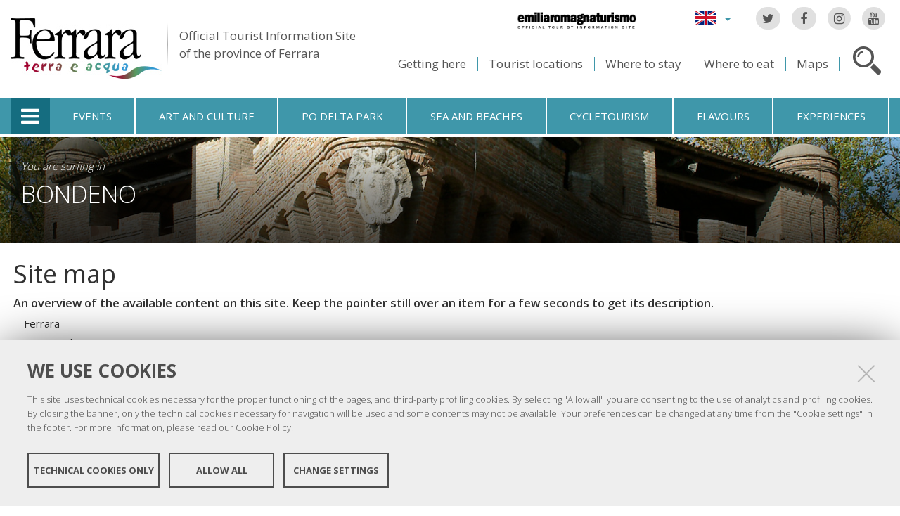

--- FILE ---
content_type: text/html;charset=utf-8
request_url: https://www.ferraraterraeacqua.it/de/bondeno/cercatori-de/en/sitemap
body_size: 11515
content:

<!DOCTYPE html PUBLIC
  "-//W3C//DTD XHTML 1.0 Strict//EN"
  "http://www.w3.org/TR/xhtml1/DTD/xhtml1-strict.dtd">

<html xmlns="http://www.w3.org/1999/xhtml" xmlns:fb="https://www.facebook.com/2008/fbml" prefix="og: http://ogp.me/ns#" lang="en">

    
    
    
    
    


<head>
    <meta http-equiv="Content-Type" content="text/html; charset=utf-8" />

    <!-- Forces IE8+ into newest rendering engine even if on an intranet. This has to be defined before any script/style tags. -->
    <meta http-equiv="X-UA-Compatible" content="IE=edge" /> 
    <meta name="viewport" content="width=device-width, minimum-scale=1.0, maximum-scale=1.0" />

    
        <base href="https://www.ferraraterraeacqua.it/en/" /><!--[if lt IE 7]></base><![endif]-->
    

    <script type="text/javascript" src="https://www.ferraraterraeacqua.it/portal_javascripts/jquery.js?1"></script>
    <script type="text/javascript" src="https://www.ferraraterraeacqua.it/portal_javascripts/jquery-integration.js?1"></script>
    <script type="text/javascript" src="https://www.ferraraterraeacqua.it/portal_javascripts/devicedetection.js?1"></script>
    <script type="text/javascript" src="https://www.ferraraterraeacqua.it/portal_javascripts/jquery.cookie.js?1"></script>
    
        
   



<title>English &mdash; Ferrara Terra e Acqua</title>
<meta content="text/plain" name="DC.format" /><meta content="Folder" name="DC.type" /><meta content="2014/07/22 - " name="DC.date.valid_range" /><meta content="admin" name="DC.creator" /><meta content="2011-12-06T11:52:01+01:00" name="DC.date.created" /><meta content="2018-03-15T13:46:20+01:00" name="DC.date.modified" /><meta content="en" name="DC.language" />

<meta name="robots" content="index, follow"/>
<link rel="kss-base-url" href="https://www.ferraraterraeacqua.it/en/" />
<link rel="canonical" href="https://www.ferraraterraeacqua.it/en" />

  
    <link rel="stylesheet" type="text/css" href="https://www.ferraraterraeacqua.it/portal_css/fta.plonetheme/base-cachekey7345.css" />
        <!--[if lt IE 8]>    
    
    <link rel="stylesheet" type="text/css" media="screen" href="https://www.ferraraterraeacqua.it/portal_css/fta.plonetheme/IEFixes-cachekey0560.css" />
        <![endif]-->
    
    <style type="text/css">@import url(https://www.ferraraterraeacqua.it/portal_css/fta.plonetheme/resourcefl-play-cachekey7534.css);</style>
    <style type="text/css" media="screen">@import url(https://www.ferraraterraeacqua.it/portal_css/fta.plonetheme/resourcejquery-ui-themessunburstjqueryui-cachekey1820.css);</style>
    <style type="text/css">@import url(https://www.ferraraterraeacqua.it/portal_css/fta.plonetheme/themedefaultstyle-cachekey4159.css);</style>
    <link rel="stylesheet" type="text/css" href="https://www.ferraraterraeacqua.it/portal_css/fta.plonetheme/resourceredturtle.monkey.resourcessmart_wizard-cachekey1384.css" />
    <style type="text/css" media="screen">@import url(https://www.ferraraterraeacqua.it/portal_css/fta.plonetheme/resourcecontentleadimage-cachekey6524.css);</style>
    <link rel="stylesheet" type="text/css" media="screen" href="https://www.ferraraterraeacqua.it/portal_css/fta.plonetheme/chosen-cachekey1580.css" />
    <link rel="stylesheet" type="text/css" href="https://www.ferraraterraeacqua.it/portal_css/fta.plonetheme/resourcefta.plonetheme.stylesheetsmain-cachekey4904.css" />
    <link rel="stylesheet" type="text/css" href="https://www.ferraraterraeacqua.it/portal_css/fta.plonetheme/resourcefta.plonetheme.stylesheetsmediaqueries-cachekey1223.css" />
        <!--[if lte IE 7]>    
    
    <link rel="stylesheet" type="text/css" media="screen" href="https://www.ferraraterraeacqua.it/portal_css/fta.plonetheme/resourcefta.plonetheme.stylesheetsie7-cachekey9064.css" />
        <![endif]-->
    
        <!--[if IE 8]>    
    
    <link rel="stylesheet" type="text/css" media="screen" href="https://www.ferraraterraeacqua.it/portal_css/fta.plonetheme/resourcefta.plonetheme.stylesheetsie8-cachekey5281.css" />
        <![endif]-->
    
    <link rel="stylesheet" type="text/css" media="screen" href="https://www.ferraraterraeacqua.it/portal_css/fta.plonetheme/resourcefta.plonetheme.stylesheetsvbm-cachekey5822.css" />
    <style type="text/css">@import url(https://www.ferraraterraeacqua.it/portal_css/fta.plonetheme/cookiepolicy.css);</style>
    <link rel="stylesheet" type="text/css" href="https://www.ferraraterraeacqua.it/portal_css/fta.plonetheme/resourcefta.plonetheme.stylesheetsbootstrapcssbootstrap.min-cachekey2709.css" />
    <link rel="stylesheet" type="text/css" href="https://www.ferraraterraeacqua.it/portal_css/fta.plonetheme/resourcefta.plonetheme.stylesheetsfont-awesomecssfont-awesome.min-cachekey1296.css" />
    <link rel="stylesheet" type="text/css" href="https://www.ferraraterraeacqua.it/portal_css/fta.plonetheme/resourcefta.plonetheme.stylesheetsflaticonflaticon-cachekey4847.css" />
    <link rel="stylesheet" type="text/css" href="https://www.ferraraterraeacqua.it/portal_css/fta.plonetheme/++resource++fta.plonetheme.stylesheets/OpenSans/OpenSans.css" />
    <link rel="stylesheet" type="text/css" href="https://www.ferraraterraeacqua.it/portal_css/fta.plonetheme/resourcefta.plonetheme.stylesheetsfta1-cachekey8440.css" />
    <link rel="stylesheet" type="text/css" href="https://www.ferraraterraeacqua.it/portal_css/fta.plonetheme/resourcefta.plonetheme.stylesheetsfta2-cachekey3444.css" />
    <link rel="stylesheet" type="text/css" href="https://www.ferraraterraeacqua.it/portal_css/fta.plonetheme/resourcefta.plonetheme.stylesheetsfta_print-cachekey3440.css" />

  
    <link rel="kinetic-stylesheet" type="text/css" href="https://www.ferraraterraeacqua.it/portal_kss/fta.plonetheme/resourcetinymce.ksstinymce-cachekey3103.kss" />
    <link rel="kinetic-stylesheet" type="text/css" href="https://www.ferraraterraeacqua.it/portal_kss/fta.plonetheme/at-cachekey9803.kss" />



    
        <script type="text/javascript" src="https://www.ferraraterraeacqua.it/++resource++redturtle.chefcookie/chefcookie/chefcookie.min.js?v=1.0.7"></script>
    
    
        <script type="text/javascript" src="https://www.ferraraterraeacqua.it/++resource++redturtle.chefcookie/redturtle_chefcookie.js?v=1.0.7"></script>
    
    
        <script type="text/javascript" src="https://www.ferraraterraeacqua.it/++resource++redturtle.chefcookie/customers_configurations/fta.js?v=1.0.7"></script>
    


        
    <link rel="author" href="https://www.ferraraterraeacqua.it/en/author/admin" title="Author information" />



    <link rel="shortcut icon" type="image/x-icon" href="https://www.ferraraterraeacqua.it/favicon.ico" />
    <link rel="apple-touch-icon" href="https://www.ferraraterraeacqua.it/touch_icon.png" />


<script type="text/javascript">
        jQuery(document).ready(function(){
            setTimeout(function() {
                        jQuery.datepicker.setDefaults(
                            jQuery.extend(jQuery.datepicker.regional[''],
                            {dateFormat: 'mm/dd/yy'}));
                    }, 500);
        });
        </script>

    <link rel="home" href="https://www.ferraraterraeacqua.it/en" title="Front page" />

    <link rel="contents" href="https://www.ferraraterraeacqua.it/en/sitemap" title="Site Map" />






    <link rel="search" href="https://www.ferraraterraeacqua.it/en/search_form" title="Search this site" />



        
        
        
        
        
        
    <script type="text/javascript" src="https://www.ferraraterraeacqua.it/portal_javascripts/fta.plonetheme/resourceplone.app.jquerytools-cachekey9209.js"></script>
    <script type="text/javascript" src="https://www.ferraraterraeacqua.it/portal_javascripts/fta.plonetheme/resourceplone.app.jquerytools.plugins-cachekey3202.js"></script>
    <script type="text/javascript" src="https://www.ferraraterraeacqua.it/portal_javascripts/fta.plonetheme/register_function-cachekey3963.js"></script>
       <!--[if lt IE 8]>
     
    <script type="text/javascript" src="https://www.ferraraterraeacqua.it/portal_javascripts/fta.plonetheme/iefixes-cachekey9828.js"></script>
       <![endif]-->
     
    <script type="text/javascript" src="https://www.ferraraterraeacqua.it/portal_javascripts/fta.plonetheme/resourcejquery-ui.min-cachekey6006.js"></script>
    <script type="text/javascript" src="https://www.ferraraterraeacqua.it/portal_javascripts/fta.plonetheme/resourcecollective.flowplayerflowplayer.min-cachekey1580.js"></script>
    <script type="text/javascript" src="https://www.ferraraterraeacqua.it/portal_javascripts/fta.plonetheme/event_search-cachekey9464.js"></script>
    <script type="text/javascript" src="https://www.ferraraterraeacqua.it/portal_javascripts/fta.plonetheme/portlet_collection_batching-cachekey2081.js"></script>
    <script type="text/javascript" src="https://www.ferraraterraeacqua.it/portal_javascripts/fta.plonetheme/jquery.jcarousel.min-cachekey2981.js"></script>
    <script type="text/javascript" src="https://www.ferraraterraeacqua.it/portal_javascripts/fta.plonetheme/mobile_popup.js"></script>
    <script type="text/javascript" src="https://www.ferraraterraeacqua.it/portal_javascripts/fta.plonetheme/mobiscroll-2.0.3.custom.min-cachekey4745.js"></script>
       <!--[if lt IE 9]>
     
    <script type="text/javascript" src="https://www.ferraraterraeacqua.it/portal_javascripts/fta.plonetheme/respond.min-cachekey3580.js"></script>
       <![endif]-->
     
    <script type="text/javascript" src="https://www.ferraraterraeacqua.it/portal_javascripts/fta.plonetheme/resourceredturtle.monkey.resourcesjquery.smartWizard-2.0.min-cachekey6384.js"></script>
    <script type="text/javascript" src="https://www.ferraraterraeacqua.it/portal_javascripts/fta.plonetheme/fta.global-cachekey4219.js"></script>
    <script type="text/javascript" src="https://www.ferraraterraeacqua.it/portal_javascripts/fta.plonetheme/chosen.jquery.min-cachekey3739.js"></script>
    <script type="text/javascript" src="https://www.ferraraterraeacqua.it/portal_javascripts/fta.plonetheme/modernizr-cachekey4994.js"></script>
    <script type="text/javascript" src="https://www.ferraraterraeacqua.it/portal_javascripts/fta.plonetheme/fta_plonetheme-cachekey2827.js"></script>


        <meta name="viewport" content="width=device-width, initial-scale=1.0, maximum-scale=1.0, minimum-scale=1.0" />
        <meta name="generator" content="Plone - http://plone.org" />
        
</head>

<body class="template-sitemap portaltype-folder language-en userrole-anonymous" dir="ltr">
                    
<div id="visual-portal-wrapper">

        <div id="portal-top">
<div class=""> <!-- TODO: Temporary, this one should be in the template that is inserted -->
            <div id="portal-personaltools-wrapper">

</div>

<div id="portal-header">
    <div id="fta-searchbox" class="hiddenSearch">
  <form id="searchGadget_form" action="https://www.ferraraterraeacqua.it/en/search">
       <a class="closeLink" href="#"><span class="hiddenStructure">Close</span></a>
       <span class="searchFieldWrapper">
              <label class="hiddenStructure" for="SearchableText">Website search</label>
                     <span class="input-search">
                            <input name="SearchableText" type="text" size="18" title="Website search" placeholder="Website search" id="SearchableText" class="searchField" />
                     </span>

              <input class="searchButton" type="submit" value="Search" />
       </span>

      
      <div class="event_type_location">
              <div class="field-wrapper">
                     <label>Location</label>
                     <select class="chzn-select mobile-select" name="getObjectLocation">
                            
                            
                            <option value="">All Location</option>
                            
                            
                            
                            <option value="a6aec2b1-4f64-4462-8a7f-678867b05698">Argenta</option>
                            
                            
                            
                            <option value="e1d9e240-acf7-4d2d-8832-20d7ae4d10a1">Berra</option>
                            
                            
                            
                            <option value="9a2813ce-db24-4e6a-a7ef-20342b942620">Bondeno</option>
                            
                            
                            
                            <option value="b52a3db2-703e-47fa-bcd4-74df5d9ebeaa">Cento</option>
                            
                            
                            
                            <option value="c133e47b-c487-49f4-9324-b7950d943675">Codigoro</option>
                            
                            
                            
                            <option value="ad189cb0-0d31-4234-9e5e-1c1feaecee46">Comacchio</option>
                            
                            
                            
                            <option value="16b69bc1-0659-4689-b034-87bc23dc0d6e">Copparo</option>
                            
                            
                            
                            <option value="a6272958-161b-4ce8-a600-c2be244287bf">Ferrara</option>
                            
                            
                            
                            <option value="9516e4b9-8153-4fd0-9262-625147b2f901">Fiscaglia</option>
                            
                            
                            
                            <option value="634f9731-e48f-47c5-b3dd-1fcbf17b151b">Formignana</option>
                            
                            
                            
                            <option value="fa38ea4f-711e-4f1b-b025-fe2cc4a8a67a">Goro</option>
                            
                            
                            
                            <option value="6bd7967c-c387-4a1d-ab0b-a72ff21b13a7">Jolanda di Savoia</option>
                            
                            
                            
                            <option value="271307cd-7f2b-40ba-a005-20f1838db8f5">Lagosanto</option>
                            
                            
                            
                            <option value="b118feff-c5db-410c-8efd-c6145aeb349a">Masi Torello</option>
                            
                            
                            
                            <option value="fc916f67-1ade-4d58-ac8b-c30450aee0e8">Mesola</option>
                            
                            
                            
                            <option value="7b525e08-5830-4b34-b21c-206294a24c35">Mirabello</option>
                            
                            
                            
                            <option value="18584b4f-28f3-4667-b700-d0cffdc94557">Ostellato</option>
                            
                            
                            
                            <option value="19349a00-189b-462e-8b5c-179f988e44c9">Poggio Renatico</option>
                            
                            
                            
                            <option value="ed687a14-a071-4769-ac01-15a3276f5131">Portomaggiore</option>
                            
                            
                            
                            <option value="2fd3b27c-0125-4ec0-b0ef-2bf0345d99f4">Ro</option>
                            
                            
                            
                            <option value="3ba4e402-d9f5-4369-815b-fafc92a90575">Sant'Agostino</option>
                            
                            
                            
                            <option value="93c0a563-a08c-49f6-b5cc-c5af3a149501">Tresigallo</option>
                            
                            
                            
                            <option value="d59caeaf-45a4-4ba3-bebb-eead3ca79b31">Vigarano Mainarda</option>
                            
                            
                            
                            <option value="108c7e64-cbf0-433e-9d6b-60630a51c0c2">Voghiera</option>
                            
                     </select>
              </div>
              <div class="field-wrapper">
                     <label>Only Events</label>
                     <input type="checkbox" name="only_events" value="only_events">
                     
                     
              </div>
      </div>
    
  </form>
</div>

<p class="hiddenStructure">
  <a accesskey="2" href="https://www.ferraraterraeacqua.it/de/bondeno/cercatori-de/en/sitemap#content">Skip to content.</a> |

  <a accesskey="6" href="https://www.ferraraterraeacqua.it/de/bondeno/cercatori-de/en/sitemap#portal-globalnav">Skip to navigation</a>
</p>

<div class="social-links">
  <ul>
    <li class="socialTw"><a href="http://twitter.com/#!/TurismoFerrara"><span>Twitter</span></a></li>
    <li class="socialFb"><a href="https://www.facebook.com/pages/Turismo-nella-provincia-di-Ferrara/328420923667"><span>Facebook</span></a></li>
    <li class="socialIg"><a href="https://www.instagram.com/turismoferrara/"><span>Instagram</span></a></li>
    <li class="socialYt"><a href="http://www.youtube.com/user/iatCastello?feature=mhum"><span>You Tube</span></a></li>
    
  </ul>
</div>


<div id="fta-languageselector">
  <div class="dropdown">
    <a class="dropdown-toggle" data-toggle="dropdown" href="#" id="language-dropdown">
      <span class="sr-only">Lingua</span>
      <span class="caret"></span>
    </a>
    <ul class="dropdown-menu" role="menu" aria-labelledby="language-dropdown">
      
      <li class="language-zh">
          <a href="https://www.ferraraterraeacqua.it/zh/sitemap?set_language=zh" title="中文">中文</a>
      </li>
      
      
      <li class="language-ru">
          <a href="https://www.ferraraterraeacqua.it/ru/sitemap?set_language=ru" title="Русский">Русский</a>
      </li>
      
      
      <li class="language-nl">
          <a href="https://www.ferraraterraeacqua.it/nl/sitemap?set_language=nl" title="Nederlands">Nederlands</a>
      </li>
      
      
      <li class="language-da">
          <a href="https://www.ferraraterraeacqua.it/da/sitemap?set_language=da" title="Dansk">Dansk</a>
      </li>
      
      
      <li class="language-es">
          <a href="https://www.ferraraterraeacqua.it/es/sitemap?set_language=es" title="Español">Español</a>
      </li>
      
      
      <li class="language-de">
          <a href="https://www.ferraraterraeacqua.it/de/sitemap?set_language=de" title="Deutsch">Deutsch</a>
      </li>
      
      
      <li class="language-fr">
          <a href="https://www.ferraraterraeacqua.it/fr/sitemap?set_language=fr" title="Français">Français</a>
      </li>
      
      
      
      
      
      <li class="language-it">
          <a href="https://www.ferraraterraeacqua.it/it/sitemap?set_language=it" title="Italiano">Italiano</a>
      </li>
      
    </ul>
  </div>
  <a href="https://www.emiliaromagnaturismo.it/en" title="Emilia Romagna Turismo" target="_blank" class="erturismo-header-link">  
      <img alt="Emilia Romagna Turismo" src="++resource++fta.plonetheme.images/logo_ERT_en.png">
  </a>
</div>


<a id="portal-logo" title="Home" accesskey="1" href="https://www.ferraraterraeacqua.it/en">
  <img src="https://www.ferraraterraeacqua.it/en/++resource++fta.plonetheme.images/FerraraTerraeAcquaLogo.jpg" alt="Ferrara Terra e Acqua" title="https://www.ferraraterraeacqua.it/en" />
  <span id="payoff">
    Official Tourist Information Site
    <br>
    of the province of Ferrara
  </span>
</a>

<div id="searchbox">

    <a class="btnSearch" accesskey="4">
      <span class="hiddenStructure">Search</span>
    </a>


    <div id="portal-advanced-search" class="hiddenStructure">
        <a href="https://www.ferraraterraeacqua.it/en/search_form" accesskey="5">Advanced search</a>
    </div>

</div>

<div id="top-links">
  <ul>
    <li id="come-arrivare-en-toplink">
      <a href="https://www.ferraraterraeacqua.it/en/travel" title="Getting here">Getting here</a>
    </li>
    <li id="localita-en-toplink">
      <a href="https://www.ferraraterraeacqua.it/en/discover-the-area/tourist-locations" title="Tourist locations">Tourist locations</a>
    </li>
    <li id="dove-dormire-en-toplink">
      <a href="https://www.ferraraterraeacqua.it/en/hotels-and-restaurants/where-to-stay" title="Where to stay">Where to stay</a>
    </li>
    <li id="dove-mangiare-en-toplink">
      <a href="https://www.ferraraterraeacqua.it/en/hotels-and-restaurants/where-to-eat" title="Where to eat">Where to eat</a>
    </li>
    <li id="mappe-en-toplink">
      <a href="https://www.ferraraterraeacqua.it/en/travel/maps" title="Maps">Maps</a>
    </li>
  </ul>
</div>

</div>


    <h5 class="hiddenStructure">Sections</h5>

    <ul id="portal-globalnav"><li class="plain" id="portaltab-offcanvas_menu" title="Tourist Information"><a href="https://www.ferraraterraeacqua.it/en" title="">Tourist Information</a></li><li class="plain" id="portaltab-events-en" title="Events"><a href="https://www.ferraraterraeacqua.it/en/events" title="">Events</a></li><li class="plain" id="portaltab-art_and_culture-en" title="Art and culture"><a href="https://www.ferraraterraeacqua.it/en/discover-the-area/art-and-culture" title="">Art and culture</a></li><li class="plain" id="portaltab-delta_park-en" title="Po Delta Park"><a href="https://www.ferraraterraeacqua.it/en/po-delta-park" title="">Po Delta Park</a></li><li class="plain" id="portaltab-seaside-en" title="Sea and beaches"><a href="https://www.ferraraterraeacqua.it/en/discover-the-area/nature-and-environment/sea-beaches" title="">Sea and beaches</a></li><li class="plain" id="portaltab-bicycle_touring-en" title="Cycletourism"><a href="https://www.ferraraterraeacqua.it/en/cycle-tourism" title="">Cycletourism</a></li><li
    class="plain" id="portaltab-gastronomy-en" title="Flavours"><a href="https://www.ferraraterraeacqua.it/en/flavours" title="">Flavours</a></li><li class="plain" id="portaltab-experiences" title="Experiences"><a href="https://www.ferraraterraeacqua.it/en/experiences" title="">Experiences</a></li></ul>


<div id="fta-breadcrumbs" class="with-img">
  
  <img alt="Breadcrumbs background" src="https://www.ferraraterraeacqua.it/de/bondeno/leadImage" />
  <div class="image-shadow"></div>
  

  <div class="breadcrumbs-container">
    <div class="breadcrumbs-wrapper">
      <div class="breadcrumbs-localita-wrapper">
        <div class="breadcrumbs-localita">
          <div class="province-link-wrapper">
            
          </div>
          <p class="you-are-visiting-string">You are surfing in</p>
          <p class="you-are-visiting-name">
             <a href="https://www.ferraraterraeacqua.it/de/bondeno">Bondeno</a>
          </p>
        </div>
      </div>
      
    </div>
  </div>

</div>


    <div id="portlets-in-header" class="row">
         
         
    </div>

    


</div><!-- end @emptyclassdiv --> 
        </div><!-- end @portal-top --> 

    <div id="portal-columns-wrapper">
        <div id="portal-columns">
            <div id="portal-column-content" class="cell width-full position-0">

                <div id="viewlet-above-content"><div id="portlets-above" class="row">
    
    
</div>

</div>
                
                
                    <div class="">

                        

                        

    <dl class="portalMessage info" id="kssPortalMessage" style="display:none">
        <dt>Info</dt>
        <dd></dd>
    </dl>



                        
                            <div id="content">

                                

                                

    <h1 class="documentFirstHeading">Site map</h1>

    <div class="documentDescription">
        An overview of the available content on this site. Keep the pointer still
        over an item for a few seconds to get its description.
    </div>

    <div id="content-core">
        <ul id="portal-sitemap" class="navTreeLevel0 visualNoMarker">
            



<li class="navTreeItem visualNoMarker">

    

    <div>

        <a href="https://www.ferraraterraeacqua.it/en/ferrara" class="state-published" title="">
            
            Ferrara
        </a>

    </div>

    <ul class="navTree navTreeLevel2">
        

<li class="navTreeItem visualNoMarker">

    

    <div>

        <a href="https://www.ferraraterraeacqua.it/en/ferrara/travel" class="state-published" title="">
            
            Travel
        </a>

    </div>

    
    
</li>


<li class="navTreeItem visualNoMarker">

    

    <div>

        <a href="https://www.ferraraterraeacqua.it/en/ferrara/discover-the-area" class="state-published" title="">
            
            Discover the area
        </a>

    </div>

    
    
</li>


<li class="navTreeItem visualNoMarker">

    

    <div>

        <a href="https://www.ferraraterraeacqua.it/en/ferrara/events" class="state-published" title="">
            
            Events
        </a>

    </div>

    
    
</li>


<li class="navTreeItem visualNoMarker">

    

    <div>

        <a href="https://www.ferraraterraeacqua.it/en/ferrara/flavours" class="state-published" title="">
            
            Flavours
        </a>

    </div>

    
    
</li>


<li class="navTreeItem visualNoMarker">

    

    <div>

        <a href="https://www.ferraraterraeacqua.it/en/ferrara/hotels-and-restaurants" class="state-published" title="">
            
            Hotels and restaurants
        </a>

    </div>

    
    
</li>


<li class="navTreeItem visualNoMarker">

    

    <div>

        <a href="https://www.ferraraterraeacqua.it/en/ferrara/enjoy-and-relax" class="state-published" title="">
            
            Enjoy and relax
        </a>

    </div>

    
    
</li>


<li class="navTreeItem visualNoMarker">

    

    <div>

        <a href="https://www.ferraraterraeacqua.it/en/ferrara/services-and-fair-districts" class="state-published" title="">
            
            Services and fair districts
        </a>

    </div>

    
    
</li>


    </ul>
    
</li>


<li class="navTreeItem visualNoMarker">

    

    <div>

        <a href="https://www.ferraraterraeacqua.it/en/comacchio" class="state-published" title="">
            
            Comacchio
        </a>

    </div>

    <ul class="navTree navTreeLevel2">
        

<li class="navTreeItem visualNoMarker">

    

    <div>

        <a href="https://www.ferraraterraeacqua.it/en/comacchio/travel" class="state-published" title="">
            
            Travel
        </a>

    </div>

    
    
</li>


<li class="navTreeItem visualNoMarker">

    

    <div>

        <a href="https://www.ferraraterraeacqua.it/en/comacchio/discover-the-area" class="state-published" title="">
            
            Discover the area
        </a>

    </div>

    
    
</li>


<li class="navTreeItem visualNoMarker">

    

    <div>

        <a href="https://www.ferraraterraeacqua.it/en/comacchio/events" class="state-published" title="">
            
            Events
        </a>

    </div>

    
    
</li>


<li class="navTreeItem visualNoMarker">

    

    <div>

        <a href="https://www.ferraraterraeacqua.it/en/comacchio/hotels-and-restaurants" class="state-published" title="">
            
            Hotels and restaurants
        </a>

    </div>

    
    
</li>


<li class="navTreeItem visualNoMarker">

    

    <div>

        <a href="https://www.ferraraterraeacqua.it/en/comacchio/enjoy-and-relax" class="state-published" title="">
            
            Enjoy and relax
        </a>

    </div>

    
    
</li>


<li class="navTreeItem visualNoMarker">

    

    <div>

        <a href="https://www.ferraraterraeacqua.it/en/comacchio/services-and-fair-districts" class="state-published" title="">
            
            Services and fair districts
        </a>

    </div>

    
    
</li>


<li class="navTreeItem visualNoMarker">

    

    <div>

        <a href="https://www.ferraraterraeacqua.it/en/comacchio/riviera-di-comacchio-nice-to-meet-you" class="state-published" title="New Catalogue 2015: the tale of a family holiday through shores, sea and nature; an experience of pleasure, taste, beauty and freedom at the Beaches of Comacchio and the Po Delta Park.">
            
            RIVIERA DI COMACCHIO - NICE TO MEET YOU!
        </a>

    </div>

    
    
</li>


<li class="navTreeItem visualNoMarker">

    

    <div>

        <a href="https://www.ferraraterraeacqua.it/en/comacchio/enjoy-your-holiday-2020" class="state-published" title="Download the guide and single files">
            
            Enjoy your holiday 2020
        </a>

    </div>

    
    
</li>


<li class="navTreeItem visualNoMarker">

    

    <div>

        <a href="https://www.ferraraterraeacqua.it/en/comacchio/pet-vacation" class="state-published" title="The Comacchio Coast welcomes you and your four-legged friends!
">
            
            Pet vacation 
        </a>

    </div>

    
    
</li>


<li class="navTreeItem visualNoMarker">

    

    <div>

        <a href="https://www.ferraraterraeacqua.it/en/comacchio/pet-vacation-free-beaches" class="state-published" title="The coast of Comacchio is ready to welcome you to the following free beaches, that allow pets to enjoy the sand and sea ">
            
            Pet vacation - Free beaches 
        </a>

    </div>

    
    
</li>


<li class="navTreeItem visualNoMarker">

    

    <div>

        <a href="https://www.ferraraterraeacqua.it/en/comacchio/pet-vacation-tourism-companies-and-estate-agencies" class="state-published" title="Tourism companies and estate agencies that rent rent houses and flats for holidays">
            
            PET VACATION - TOURISM COMPANIES AND ESTATE AGENCIES 
        </a>

    </div>

    
    
</li>


<li class="navTreeItem visualNoMarker">

    

    <div>

        <a href="https://www.ferraraterraeacqua.it/en/comacchio/pet-vacation-accommodation-facilities" class="state-published" title="">
            
            Pet vacation - Accommodation facilities
        </a>

    </div>

    
    
</li>


<li class="navTreeItem visualNoMarker">

    

    <div>

        <a href="https://www.ferraraterraeacqua.it/en/comacchio/pet-vacation-bathing-establishment" class="state-published" title="">
            
            Pet vacation - Bathing establishment 
        </a>

    </div>

    
    
</li>


    </ul>
    
</li>


<li class="navTreeItem visualNoMarker">

    

    <div>

        <a href="https://www.ferraraterraeacqua.it/en/argenta" class="state-published" title="">
            
            Argenta
        </a>

    </div>

    <ul class="navTree navTreeLevel2">
        

<li class="navTreeItem visualNoMarker">

    

    <div>

        <a href="https://www.ferraraterraeacqua.it/en/argenta/travel" class="state-published" title="">
            
            Travel
        </a>

    </div>

    
    
</li>


<li class="navTreeItem visualNoMarker">

    

    <div>

        <a href="https://www.ferraraterraeacqua.it/en/argenta/discover-the-area" class="state-published" title="">
            
            Discover the area
        </a>

    </div>

    
    
</li>


<li class="navTreeItem visualNoMarker">

    

    <div>

        <a href="https://www.ferraraterraeacqua.it/en/argenta/events" class="state-published" title="">
            
            Events
        </a>

    </div>

    
    
</li>


<li class="navTreeItem visualNoMarker">

    

    <div>

        <a href="https://www.ferraraterraeacqua.it/en/argenta/flavours" class="state-published" title="">
            
            Flavours
        </a>

    </div>

    
    
</li>


<li class="navTreeItem visualNoMarker">

    

    <div>

        <a href="https://www.ferraraterraeacqua.it/en/argenta/hotels-and-restaurants" class="state-published" title="">
            
            Hotels and restaurants
        </a>

    </div>

    
    
</li>


<li class="navTreeItem visualNoMarker">

    

    <div>

        <a href="https://www.ferraraterraeacqua.it/en/argenta/enjoy-and-relax" class="state-published" title="">
            
            Enjoy and relax
        </a>

    </div>

    
    
</li>


<li class="navTreeItem visualNoMarker">

    

    <div>

        <a href="https://www.ferraraterraeacqua.it/en/argenta/services-and-fair-district" class="state-published" title="">
            
            Services and fair district
        </a>

    </div>

    
    
</li>


    </ul>
    
</li>


<li class="navTreeItem visualNoMarker">

    

    <div>

        <a href="https://www.ferraraterraeacqua.it/en/berra" class="state-published" title="">
            
            Berra
        </a>

    </div>

    <ul class="navTree navTreeLevel2">
        

<li class="navTreeItem visualNoMarker">

    

    <div>

        <a href="https://www.ferraraterraeacqua.it/en/berra/discover-the-area" class="state-published" title="">
            
            Discover the area
        </a>

    </div>

    
    
</li>


<li class="navTreeItem visualNoMarker">

    

    <div>

        <a href="https://www.ferraraterraeacqua.it/en/berra/events" class="state-published" title="">
            
            Events
        </a>

    </div>

    
    
</li>


<li class="navTreeItem visualNoMarker">

    

    <div>

        <a href="https://www.ferraraterraeacqua.it/en/berra/hotels-and-restaurants" class="state-published" title="">
            
            Hotels and restaurants
        </a>

    </div>

    
    
</li>


<li class="navTreeItem visualNoMarker">

    

    <div>

        <a href="https://www.ferraraterraeacqua.it/en/berra/services-and-fair-district" class="state-published" title="">
            
            Services and fair district
        </a>

    </div>

    
    
</li>


    </ul>
    
</li>


<li class="navTreeItem visualNoMarker">

    

    <div>

        <a href="https://www.ferraraterraeacqua.it/en/bondeno" class="state-published" title="">
            
            Bondeno
        </a>

    </div>

    <ul class="navTree navTreeLevel2">
        

<li class="navTreeItem visualNoMarker">

    

    <div>

        <a href="https://www.ferraraterraeacqua.it/en/bondeno/travel" class="state-published" title="">
            
            Travel
        </a>

    </div>

    
    
</li>


<li class="navTreeItem visualNoMarker">

    

    <div>

        <a href="https://www.ferraraterraeacqua.it/en/bondeno/discover-the-area" class="state-published" title="">
            
            Discover the area
        </a>

    </div>

    
    
</li>


<li class="navTreeItem visualNoMarker">

    

    <div>

        <a href="https://www.ferraraterraeacqua.it/en/bondeno/events" class="state-published" title="">
            
            Events
        </a>

    </div>

    
    
</li>


<li class="navTreeItem visualNoMarker">

    

    <div>

        <a href="https://www.ferraraterraeacqua.it/en/bondeno/flavours" class="state-published" title="">
            
            Flavours
        </a>

    </div>

    
    
</li>


<li class="navTreeItem visualNoMarker">

    

    <div>

        <a href="https://www.ferraraterraeacqua.it/en/bondeno/hotels-and-restaurants" class="state-published" title="">
            
            Hotels and restaurants
        </a>

    </div>

    
    
</li>


<li class="navTreeItem visualNoMarker">

    

    <div>

        <a href="https://www.ferraraterraeacqua.it/en/bondeno/enjoy-and-relax" class="state-published" title="">
            
            Enjoy and relax
        </a>

    </div>

    
    
</li>


<li class="navTreeItem visualNoMarker">

    

    <div>

        <a href="https://www.ferraraterraeacqua.it/en/bondeno/services-and-fair-district" class="state-published" title="">
            
            Services and fair district
        </a>

    </div>

    
    
</li>


    </ul>
    
</li>


<li class="navTreeItem visualNoMarker">

    

    <div>

        <a href="https://www.ferraraterraeacqua.it/en/cento" class="state-published" title="">
            
            Cento
        </a>

    </div>

    <ul class="navTree navTreeLevel2">
        

<li class="navTreeItem visualNoMarker">

    

    <div>

        <a href="https://www.ferraraterraeacqua.it/en/cento/travel" class="state-published" title="">
            
            Travel
        </a>

    </div>

    
    
</li>


<li class="navTreeItem visualNoMarker">

    

    <div>

        <a href="https://www.ferraraterraeacqua.it/en/cento/discover-the-area" class="state-published" title="">
            
            Discover the area
        </a>

    </div>

    
    
</li>


<li class="navTreeItem visualNoMarker">

    

    <div>

        <a href="https://www.ferraraterraeacqua.it/en/cento/events" class="state-published" title="">
            
            Events
        </a>

    </div>

    
    
</li>


<li class="navTreeItem visualNoMarker">

    

    <div>

        <a href="https://www.ferraraterraeacqua.it/en/cento/flavours" class="state-published" title="">
            
            Flavours
        </a>

    </div>

    
    
</li>


<li class="navTreeItem visualNoMarker">

    

    <div>

        <a href="https://www.ferraraterraeacqua.it/en/cento/hotels-and-restaurants" class="state-published" title="">
            
            Hotels and restaurants
        </a>

    </div>

    
    
</li>


<li class="navTreeItem visualNoMarker">

    

    <div>

        <a href="https://www.ferraraterraeacqua.it/en/cento/enjoy-and-relax" class="state-published" title="">
            
            Enjoy and relax
        </a>

    </div>

    
    
</li>


<li class="navTreeItem visualNoMarker">

    

    <div>

        <a href="https://www.ferraraterraeacqua.it/en/cento/services-and-fair-district" class="state-published" title="">
            
            Services and fair district
        </a>

    </div>

    
    
</li>


    </ul>
    
</li>


<li class="navTreeItem visualNoMarker">

    

    <div>

        <a href="https://www.ferraraterraeacqua.it/en/codigoro" class="state-published" title="">
            
            Codigoro
        </a>

    </div>

    <ul class="navTree navTreeLevel2">
        

<li class="navTreeItem visualNoMarker">

    

    <div>

        <a href="https://www.ferraraterraeacqua.it/en/codigoro/travel" class="state-published" title="">
            
            Travel
        </a>

    </div>

    
    
</li>


<li class="navTreeItem visualNoMarker">

    

    <div>

        <a href="https://www.ferraraterraeacqua.it/en/codigoro/discover-the-area" class="state-published" title="">
            
            Discover the area
        </a>

    </div>

    
    
</li>


<li class="navTreeItem visualNoMarker">

    

    <div>

        <a href="https://www.ferraraterraeacqua.it/en/codigoro/events" class="state-published" title="">
            
            Events
        </a>

    </div>

    
    
</li>


<li class="navTreeItem visualNoMarker">

    

    <div>

        <a href="https://www.ferraraterraeacqua.it/en/codigoro/flavours" class="state-published" title="">
            
            Flavours
        </a>

    </div>

    
    
</li>


<li class="navTreeItem visualNoMarker">

    

    <div>

        <a href="https://www.ferraraterraeacqua.it/en/codigoro/hotels-and-restaurants" class="state-published" title="">
            
            Hotels and restaurants
        </a>

    </div>

    
    
</li>


<li class="navTreeItem visualNoMarker">

    

    <div>

        <a href="https://www.ferraraterraeacqua.it/en/codigoro/enjoy-and-relax" class="state-published" title="">
            
            Enjoy and relax
        </a>

    </div>

    
    
</li>


<li class="navTreeItem visualNoMarker">

    

    <div>

        <a href="https://www.ferraraterraeacqua.it/en/codigoro/services-and-fair-district" class="state-published" title="">
            
            Services and fair district
        </a>

    </div>

    
    
</li>


    </ul>
    
</li>


<li class="navTreeItem visualNoMarker">

    

    <div>

        <a href="https://www.ferraraterraeacqua.it/en/copparo" class="state-published" title="">
            
            Copparo
        </a>

    </div>

    <ul class="navTree navTreeLevel2">
        

<li class="navTreeItem visualNoMarker">

    

    <div>

        <a href="https://www.ferraraterraeacqua.it/en/copparo/discover-the-area" class="state-published" title="">
            
            Discover the area
        </a>

    </div>

    
    
</li>


<li class="navTreeItem visualNoMarker">

    

    <div>

        <a href="https://www.ferraraterraeacqua.it/en/copparo/events" class="state-published" title="">
            
            Events
        </a>

    </div>

    
    
</li>


<li class="navTreeItem visualNoMarker">

    

    <div>

        <a href="https://www.ferraraterraeacqua.it/en/copparo/hotels-and-restaurants" class="state-published" title="">
            
            Hotels and restaurants
        </a>

    </div>

    
    
</li>


<li class="navTreeItem visualNoMarker">

    

    <div>

        <a href="https://www.ferraraterraeacqua.it/en/copparo/enjoy-and-relax" class="state-published" title="">
            
            Enjoy and relax
        </a>

    </div>

    
    
</li>


<li class="navTreeItem visualNoMarker">

    

    <div>

        <a href="https://www.ferraraterraeacqua.it/en/copparo/services-and-fair-district" class="state-published" title="">
            
            Services and fair district
        </a>

    </div>

    
    
</li>


    </ul>
    
</li>


<li class="navTreeItem visualNoMarker">

    

    <div>

        <a href="https://www.ferraraterraeacqua.it/en/formignana" class="state-published" title="">
            
            Formignana
        </a>

    </div>

    <ul class="navTree navTreeLevel2">
        

<li class="navTreeItem visualNoMarker">

    

    <div>

        <a href="https://www.ferraraterraeacqua.it/en/formignana/hotels-and-restaurants" class="state-published" title="">
            
            Hotels and restaurants
        </a>

    </div>

    
    
</li>


    </ul>
    
</li>


<li class="navTreeItem visualNoMarker">

    

    <div>

        <a href="https://www.ferraraterraeacqua.it/en/goro" class="state-published" title="">
            
            Goro
        </a>

    </div>

    <ul class="navTree navTreeLevel2">
        

<li class="navTreeItem visualNoMarker">

    

    <div>

        <a href="https://www.ferraraterraeacqua.it/en/goro/travel" class="state-published" title="">
            
            Travel
        </a>

    </div>

    
    
</li>


<li class="navTreeItem visualNoMarker">

    

    <div>

        <a href="https://www.ferraraterraeacqua.it/en/goro/discover-the-area" class="state-published" title="">
            
            Discover the area
        </a>

    </div>

    
    
</li>


<li class="navTreeItem visualNoMarker">

    

    <div>

        <a href="https://www.ferraraterraeacqua.it/en/goro/events" class="state-published" title="">
            
            Events
        </a>

    </div>

    
    
</li>


<li class="navTreeItem visualNoMarker">

    

    <div>

        <a href="https://www.ferraraterraeacqua.it/en/goro/hotels-and-restaurants" class="state-published" title="">
            
            Hotels and restaurants
        </a>

    </div>

    
    
</li>


<li class="navTreeItem visualNoMarker">

    

    <div>

        <a href="https://www.ferraraterraeacqua.it/en/goro/services-and-fair-district" class="state-published" title="">
            
            Services and fair district
        </a>

    </div>

    
    
</li>


    </ul>
    
</li>


<li class="navTreeItem visualNoMarker">

    

    <div>

        <a href="https://www.ferraraterraeacqua.it/en/jolanda-di-savoia" class="state-published" title="">
            
            Jolanda di Savoia
        </a>

    </div>

    <ul class="navTree navTreeLevel2">
        

<li class="navTreeItem visualNoMarker">

    

    <div>

        <a href="https://www.ferraraterraeacqua.it/en/jolanda-di-savoia/events" class="state-published" title="">
            
            Events
        </a>

    </div>

    
    
</li>


<li class="navTreeItem visualNoMarker">

    

    <div>

        <a href="https://www.ferraraterraeacqua.it/en/jolanda-di-savoia/hotels-and-restaurants" class="state-published" title="">
            
            Hotels and restaurants
        </a>

    </div>

    
    
</li>


<li class="navTreeItem visualNoMarker">

    

    <div>

        <a href="https://www.ferraraterraeacqua.it/en/jolanda-di-savoia/services-and-fair-district" class="state-published" title="">
            
            Services and fair district
        </a>

    </div>

    
    
</li>


    </ul>
    
</li>


<li class="navTreeItem visualNoMarker">

    

    <div>

        <a href="https://www.ferraraterraeacqua.it/en/lagosanto" class="state-published" title="">
            
            Lagosanto
        </a>

    </div>

    <ul class="navTree navTreeLevel2">
        

<li class="navTreeItem visualNoMarker">

    

    <div>

        <a href="https://www.ferraraterraeacqua.it/en/lagosanto/discover-the-area" class="state-published" title="">
            
            Discover the area
        </a>

    </div>

    
    
</li>


<li class="navTreeItem visualNoMarker">

    

    <div>

        <a href="https://www.ferraraterraeacqua.it/en/lagosanto/events" class="state-published" title="">
            
            Events
        </a>

    </div>

    
    
</li>


<li class="navTreeItem visualNoMarker">

    

    <div>

        <a href="https://www.ferraraterraeacqua.it/en/lagosanto/hotels-and-restaurants" class="state-published" title="">
            
            Hotels and restaurants
        </a>

    </div>

    
    
</li>


<li class="navTreeItem visualNoMarker">

    

    <div>

        <a href="https://www.ferraraterraeacqua.it/en/lagosanto/services-and-fair-district" class="state-published" title="">
            
            Services and fair district
        </a>

    </div>

    
    
</li>


    </ul>
    
</li>


<li class="navTreeItem visualNoMarker">

    

    <div>

        <a href="https://www.ferraraterraeacqua.it/en/masi-torello" class="state-published" title="">
            
            Masi Torello
        </a>

    </div>

    <ul class="navTree navTreeLevel2">
        

<li class="navTreeItem visualNoMarker">

    

    <div>

        <a href="https://www.ferraraterraeacqua.it/en/masi-torello/discover-the-area" class="state-published" title="">
            
            Discover the area
        </a>

    </div>

    
    
</li>


<li class="navTreeItem visualNoMarker">

    

    <div>

        <a href="https://www.ferraraterraeacqua.it/en/masi-torello/hotels-and-restaurants" class="state-published" title="">
            
            Hotels and restaurants
        </a>

    </div>

    
    
</li>


<li class="navTreeItem visualNoMarker">

    

    <div>

        <a href="https://www.ferraraterraeacqua.it/en/masi-torello/services-and-fair-district" class="state-published" title="">
            
            Services and fair district
        </a>

    </div>

    
    
</li>


    </ul>
    
</li>


<li class="navTreeItem visualNoMarker">

    

    <div>

        <a href="https://www.ferraraterraeacqua.it/en/mesola" class="state-published" title="">
            
            Mesola
        </a>

    </div>

    <ul class="navTree navTreeLevel2">
        

<li class="navTreeItem visualNoMarker">

    

    <div>

        <a href="https://www.ferraraterraeacqua.it/en/mesola/travel" class="state-published" title="">
            
            Travel
        </a>

    </div>

    
    
</li>


<li class="navTreeItem visualNoMarker">

    

    <div>

        <a href="https://www.ferraraterraeacqua.it/en/mesola/discover-the-area" class="state-published" title="">
            
            Discover the area
        </a>

    </div>

    
    
</li>


<li class="navTreeItem visualNoMarker">

    

    <div>

        <a href="https://www.ferraraterraeacqua.it/en/mesola/events" class="state-published" title="">
            
            Events
        </a>

    </div>

    
    
</li>


<li class="navTreeItem visualNoMarker">

    

    <div>

        <a href="https://www.ferraraterraeacqua.it/en/mesola/flavours" class="state-published" title="">
            
            Flavours
        </a>

    </div>

    
    
</li>


<li class="navTreeItem visualNoMarker">

    

    <div>

        <a href="https://www.ferraraterraeacqua.it/en/mesola/hotels-and-restaurants" class="state-published" title="">
            
            Hotels and restaurants
        </a>

    </div>

    
    
</li>


<li class="navTreeItem visualNoMarker">

    

    <div>

        <a href="https://www.ferraraterraeacqua.it/en/mesola/services-and-fair-district" class="state-published" title="">
            
            Services and fair district
        </a>

    </div>

    
    
</li>


    </ul>
    
</li>


<li class="navTreeItem visualNoMarker">

    

    <div>

        <a href="https://www.ferraraterraeacqua.it/en/fiscaglia" class="state-published" title="">
            
            Fiscaglia
        </a>

    </div>

    <ul class="navTree navTreeLevel2">
        

<li class="navTreeItem visualNoMarker">

    

    <div>

        <a href="https://www.ferraraterraeacqua.it/en/fiscaglia/discover-the-area" class="state-published" title="">
            
            Discover the area
        </a>

    </div>

    
    
</li>


<li class="navTreeItem visualNoMarker">

    

    <div>

        <a href="https://www.ferraraterraeacqua.it/en/fiscaglia/hotels-and-restaurants" class="state-published" title="">
            
            Hotels and restaurants
        </a>

    </div>

    
    
</li>


<li class="navTreeItem visualNoMarker">

    

    <div>

        <a href="https://www.ferraraterraeacqua.it/en/fiscaglia/enjoy-and-relax" class="state-published" title="">
            
            Enjoy and relax
        </a>

    </div>

    
    
</li>


    </ul>
    
</li>


<li class="navTreeItem visualNoMarker">

    

    <div>

        <a href="https://www.ferraraterraeacqua.it/en/mirabello" class="state-published" title="">
            
            Mirabello
        </a>

    </div>

    <ul class="navTree navTreeLevel2">
        

<li class="navTreeItem visualNoMarker">

    

    <div>

        <a href="https://www.ferraraterraeacqua.it/en/mirabello/discover-the-area" class="state-published" title="">
            
            Discover the area
        </a>

    </div>

    
    
</li>


<li class="navTreeItem visualNoMarker">

    

    <div>

        <a href="https://www.ferraraterraeacqua.it/en/mirabello/events" class="state-published" title="">
            
            Events
        </a>

    </div>

    
    
</li>


<li class="navTreeItem visualNoMarker">

    

    <div>

        <a href="https://www.ferraraterraeacqua.it/en/mirabello/hotels-and-restaurants" class="state-published" title="">
            
            Hotels and restaurants
        </a>

    </div>

    
    
</li>


<li class="navTreeItem visualNoMarker">

    

    <div>

        <a href="https://www.ferraraterraeacqua.it/en/mirabello/services-and-fair-districts" class="state-published" title="">
            
            Services and fair districts
        </a>

    </div>

    
    
</li>


    </ul>
    
</li>


<li class="navTreeItem visualNoMarker">

    

    <div>

        <a href="https://www.ferraraterraeacqua.it/en/ostellato" class="state-published" title="">
            
            Ostellato
        </a>

    </div>

    <ul class="navTree navTreeLevel2">
        

<li class="navTreeItem visualNoMarker">

    

    <div>

        <a href="https://www.ferraraterraeacqua.it/en/ostellato/travel" class="state-published" title="">
            
            Travel
        </a>

    </div>

    
    
</li>


<li class="navTreeItem visualNoMarker">

    

    <div>

        <a href="https://www.ferraraterraeacqua.it/en/ostellato/discover-the-area" class="state-published" title="">
            
            Discover the area
        </a>

    </div>

    
    
</li>


<li class="navTreeItem visualNoMarker">

    

    <div>

        <a href="https://www.ferraraterraeacqua.it/en/ostellato/events" class="state-published" title="">
            
            Events
        </a>

    </div>

    
    
</li>


<li class="navTreeItem visualNoMarker">

    

    <div>

        <a href="https://www.ferraraterraeacqua.it/en/ostellato/flavours" class="state-published" title="">
            
            Flavours
        </a>

    </div>

    
    
</li>


<li class="navTreeItem visualNoMarker">

    

    <div>

        <a href="https://www.ferraraterraeacqua.it/en/ostellato/hotels-and-restaurants" class="state-published" title="">
            
            Hotels and restaurants
        </a>

    </div>

    
    
</li>


<li class="navTreeItem visualNoMarker">

    

    <div>

        <a href="https://www.ferraraterraeacqua.it/en/ostellato/enjoy-and-relax" class="state-published" title="">
            
            Enjoy and relax
        </a>

    </div>

    
    
</li>


<li class="navTreeItem visualNoMarker">

    

    <div>

        <a href="https://www.ferraraterraeacqua.it/en/ostellato/services-and-fair-districts" class="state-published" title="">
            
            Services and fair districts
        </a>

    </div>

    
    
</li>


    </ul>
    
</li>


<li class="navTreeItem visualNoMarker">

    

    <div>

        <a href="https://www.ferraraterraeacqua.it/en/poggio-renatico" class="state-published" title="">
            
            Poggio Renatico
        </a>

    </div>

    <ul class="navTree navTreeLevel2">
        

<li class="navTreeItem visualNoMarker">

    

    <div>

        <a href="https://www.ferraraterraeacqua.it/en/poggio-renatico/discover-the-area" class="state-published" title="">
            
            Discover the area
        </a>

    </div>

    
    
</li>


<li class="navTreeItem visualNoMarker">

    

    <div>

        <a href="https://www.ferraraterraeacqua.it/en/poggio-renatico/events" class="state-published" title="">
            
            Events
        </a>

    </div>

    
    
</li>


<li class="navTreeItem visualNoMarker">

    

    <div>

        <a href="https://www.ferraraterraeacqua.it/en/poggio-renatico/hotels-and-restaurants" class="state-published" title="">
            
            Hotels and restaurants
        </a>

    </div>

    
    
</li>


<li class="navTreeItem visualNoMarker">

    

    <div>

        <a href="https://www.ferraraterraeacqua.it/en/poggio-renatico/services-and-fair-districts" class="state-published" title="">
            
            Services and fair districts
        </a>

    </div>

    
    
</li>


    </ul>
    
</li>


<li class="navTreeItem visualNoMarker">

    

    <div>

        <a href="https://www.ferraraterraeacqua.it/en/portomaggiore" class="state-published" title="">
            
            Portomaggiore
        </a>

    </div>

    <ul class="navTree navTreeLevel2">
        

<li class="navTreeItem visualNoMarker">

    

    <div>

        <a href="https://www.ferraraterraeacqua.it/en/portomaggiore/travel" class="state-published" title="">
            
            Travel
        </a>

    </div>

    
    
</li>


<li class="navTreeItem visualNoMarker">

    

    <div>

        <a href="https://www.ferraraterraeacqua.it/en/portomaggiore/discover-the-area" class="state-published" title="">
            
            Discover the area
        </a>

    </div>

    
    
</li>


<li class="navTreeItem visualNoMarker">

    

    <div>

        <a href="https://www.ferraraterraeacqua.it/en/portomaggiore/events" class="state-published" title="">
            
            Events
        </a>

    </div>

    
    
</li>


<li class="navTreeItem visualNoMarker">

    

    <div>

        <a href="https://www.ferraraterraeacqua.it/en/portomaggiore/flavours" class="state-published" title="">
            
            Flavours
        </a>

    </div>

    
    
</li>


<li class="navTreeItem visualNoMarker">

    

    <div>

        <a href="https://www.ferraraterraeacqua.it/en/portomaggiore/hotels-and-restaurants" class="state-published" title="">
            
            Hotels and restaurants
        </a>

    </div>

    
    
</li>


<li class="navTreeItem visualNoMarker">

    

    <div>

        <a href="https://www.ferraraterraeacqua.it/en/portomaggiore/enjoy-and-relax" class="state-published" title="">
            
            Enjoy and relax
        </a>

    </div>

    
    
</li>


<li class="navTreeItem visualNoMarker">

    

    <div>

        <a href="https://www.ferraraterraeacqua.it/en/portomaggiore/services-and-fair-districts" class="state-published" title="">
            
            Services and fair districts
        </a>

    </div>

    
    
</li>


    </ul>
    
</li>


<li class="navTreeItem visualNoMarker">

    

    <div>

        <a href="https://www.ferraraterraeacqua.it/en/ro" class="state-published" title="">
            
            Ro
        </a>

    </div>

    <ul class="navTree navTreeLevel2">
        

<li class="navTreeItem visualNoMarker">

    

    <div>

        <a href="https://www.ferraraterraeacqua.it/en/ro/discover-the-area" class="state-published" title="">
            
            Discover the area
        </a>

    </div>

    
    
</li>


<li class="navTreeItem visualNoMarker">

    

    <div>

        <a href="https://www.ferraraterraeacqua.it/en/ro/events" class="state-published" title="">
            
            Events
        </a>

    </div>

    
    
</li>


<li class="navTreeItem visualNoMarker">

    

    <div>

        <a href="https://www.ferraraterraeacqua.it/en/ro/hotels-and-restaurants" class="state-published" title="">
            
            Hotels and restaurants
        </a>

    </div>

    
    
</li>


<li class="navTreeItem visualNoMarker">

    

    <div>

        <a href="https://www.ferraraterraeacqua.it/en/ro/services-and-fair-districts" class="state-published" title="">
            
            Services and fair districts
        </a>

    </div>

    
    
</li>


    </ul>
    
</li>


<li class="navTreeItem visualNoMarker">

    

    <div>

        <a href="https://www.ferraraterraeacqua.it/en/santagostino" class="state-published" title="">
            
            Sant'Agostino
        </a>

    </div>

    <ul class="navTree navTreeLevel2">
        

<li class="navTreeItem visualNoMarker">

    

    <div>

        <a href="https://www.ferraraterraeacqua.it/en/santagostino/discover-the-area" class="state-published" title="">
            
            Discover the area
        </a>

    </div>

    
    
</li>


<li class="navTreeItem visualNoMarker">

    

    <div>

        <a href="https://www.ferraraterraeacqua.it/en/santagostino/events" class="state-published" title="">
            
            Events
        </a>

    </div>

    
    
</li>


<li class="navTreeItem visualNoMarker">

    

    <div>

        <a href="https://www.ferraraterraeacqua.it/en/santagostino/hotels-and-restaurants" class="state-published" title="">
            
            Hotels and restaurants
        </a>

    </div>

    
    
</li>


<li class="navTreeItem visualNoMarker">

    

    <div>

        <a href="https://www.ferraraterraeacqua.it/en/santagostino/services-and-fair-districts" class="state-published" title="">
            
            Services and fair districts
        </a>

    </div>

    
    
</li>


    </ul>
    
</li>


<li class="navTreeItem visualNoMarker">

    

    <div>

        <a href="https://www.ferraraterraeacqua.it/en/tresigallo" class="state-published" title="">
            
            Tresigallo
        </a>

    </div>

    <ul class="navTree navTreeLevel2">
        

<li class="navTreeItem visualNoMarker">

    

    <div>

        <a href="https://www.ferraraterraeacqua.it/en/tresigallo/discover-the-area" class="state-published" title="">
            
            Discover the area
        </a>

    </div>

    
    
</li>


<li class="navTreeItem visualNoMarker">

    

    <div>

        <a href="https://www.ferraraterraeacqua.it/en/tresigallo/events" class="state-published" title="">
            
            Events
        </a>

    </div>

    
    
</li>


<li class="navTreeItem visualNoMarker">

    

    <div>

        <a href="https://www.ferraraterraeacqua.it/en/tresigallo/hotels-and-restaurants" class="state-published" title="">
            
            Hotels and restaurants
        </a>

    </div>

    
    
</li>


<li class="navTreeItem visualNoMarker">

    

    <div>

        <a href="https://www.ferraraterraeacqua.it/en/tresigallo/services-and-fair-districts" class="state-published" title="">
            
            Services and fair districts
        </a>

    </div>

    
    
</li>


    </ul>
    
</li>


<li class="navTreeItem visualNoMarker">

    

    <div>

        <a href="https://www.ferraraterraeacqua.it/en/vigarano-mainarda" class="state-published" title="">
            
            Vigarano Mainarda
        </a>

    </div>

    <ul class="navTree navTreeLevel2">
        

<li class="navTreeItem visualNoMarker">

    

    <div>

        <a href="https://www.ferraraterraeacqua.it/en/vigarano-mainarda/discover-the-area" class="state-published" title="">
            
            Discover the area
        </a>

    </div>

    
    
</li>


<li class="navTreeItem visualNoMarker">

    

    <div>

        <a href="https://www.ferraraterraeacqua.it/en/vigarano-mainarda/hotels-and-restaurants" class="state-published" title="">
            
            Hotels and restaurants
        </a>

    </div>

    
    
</li>


<li class="navTreeItem visualNoMarker">

    

    <div>

        <a href="https://www.ferraraterraeacqua.it/en/vigarano-mainarda/enjoy-and-relax" class="state-published" title="">
            
            Enjoy and relax
        </a>

    </div>

    
    
</li>


<li class="navTreeItem visualNoMarker">

    

    <div>

        <a href="https://www.ferraraterraeacqua.it/en/vigarano-mainarda/services-and-fair-districts" class="state-published" title="">
            
            Services and fair districts
        </a>

    </div>

    
    
</li>


    </ul>
    
</li>


<li class="navTreeItem visualNoMarker">

    

    <div>

        <a href="https://www.ferraraterraeacqua.it/en/voghiera" class="state-published" title="">
            
            Voghiera
        </a>

    </div>

    <ul class="navTree navTreeLevel2">
        

<li class="navTreeItem visualNoMarker">

    

    <div>

        <a href="https://www.ferraraterraeacqua.it/en/voghiera/discover-the-area" class="state-published" title="">
            
            Discover the area
        </a>

    </div>

    
    
</li>


<li class="navTreeItem visualNoMarker">

    

    <div>

        <a href="https://www.ferraraterraeacqua.it/en/voghiera/events" class="state-published" title="">
            
            Events
        </a>

    </div>

    
    
</li>


<li class="navTreeItem visualNoMarker">

    

    <div>

        <a href="https://www.ferraraterraeacqua.it/en/voghiera/hotels-and-restaurants" class="state-published" title="">
            
            Hotels and restaurants
        </a>

    </div>

    
    
</li>


<li class="navTreeItem visualNoMarker">

    

    <div>

        <a href="https://www.ferraraterraeacqua.it/en/voghiera/enjoy-and-relax" class="state-published" title="">
            
            Enjoy and relax
        </a>

    </div>

    
    
</li>


<li class="navTreeItem visualNoMarker">

    

    <div>

        <a href="https://www.ferraraterraeacqua.it/en/voghiera/services-and-fair-districts" class="state-published" title="">
            
            Services and fair districts
        </a>

    </div>

    
    
</li>


    </ul>
    
</li>


<li class="navTreeItem visualNoMarker">

    

    <div>

        <a href="https://www.ferraraterraeacqua.it/en/travel" class="state-published" title="">
            
            Travel
        </a>

    </div>

    <ul class="navTree navTreeLevel2">
        

<li class="navTreeItem visualNoMarker">

    

    <div>

        <a href="https://www.ferraraterraeacqua.it/en/travel/getting-here" class="state-published" title="">
            
            Getting here
        </a>

    </div>

    
    
</li>


<li class="navTreeItem visualNoMarker">

    

    <div>

        <a href="https://www.ferraraterraeacqua.it/en/travel/getting-around" class="state-published" title="">
            
            Getting around
        </a>

    </div>

    
    
</li>


<li class="navTreeItem visualNoMarker">

    

    <div>

        <a href="https://www.ferraraterraeacqua.it/en/travel/maps" class="state-published" title="">
            
            Maps
        </a>

    </div>

    
    
</li>


    </ul>
    
</li>


<li class="navTreeItem visualNoMarker">

    

    <div>

        <a href="https://www.ferraraterraeacqua.it/en/discover-the-area" class="state-published" title="">
            
            Discover the area
        </a>

    </div>

    <ul class="navTree navTreeLevel2">
        

<li class="navTreeItem visualNoMarker">

    

    <div>

        <a href="https://www.ferraraterraeacqua.it/en/discover-the-area/tourist-locations" class="state-published" title="">
            
            Tourist locations
        </a>

    </div>

    
    
</li>


<li class="navTreeItem visualNoMarker">

    

    <div>

        <a href="https://www.ferraraterraeacqua.it/en/discover-the-area/art-and-culture" class="state-published" title="">
            
            Art and culture
        </a>

    </div>

    
    
</li>


<li class="navTreeItem visualNoMarker">

    

    <div>

        <a href="https://www.ferraraterraeacqua.it/en/discover-the-area/nature-and-environment" class="state-published" title="">
            
            Nature and environment
        </a>

    </div>

    
    
</li>


<li class="navTreeItem visualNoMarker">

    

    <div>

        <a href="https://www.ferraraterraeacqua.it/en/discover-the-area/routes-and-tours" class="state-published" title="">
            
            Routes and tours
        </a>

    </div>

    
    
</li>


<li class="navTreeItem visualNoMarker">

    

    <div>

        <a href="https://www.ferraraterraeacqua.it/en/discover-the-area/people-history-traditions" class="state-published" title="">
            
            People, history, traditions
        </a>

    </div>

    
    
</li>


    </ul>
    
</li>


<li class="navTreeItem visualNoMarker">

    

    <div>

        <a href="https://www.ferraraterraeacqua.it/en/events" class="state-published" title="">
            
            Events
        </a>

    </div>

    <ul class="navTree navTreeLevel2">
        

<li class="navTreeItem visualNoMarker">

    

    <div>

        <a href="https://www.ferraraterraeacqua.it/en/events/events-and-initiatives" class="state-published" title="">
            
            Events and initiatives
        </a>

    </div>

    
    
</li>


<li class="navTreeItem visualNoMarker">

    

    <div>

        <a href="https://www.ferraraterraeacqua.it/en/events/handicrafts-and-shopping" class="state-published" title="">
            
            Handicrafts and shopping
        </a>

    </div>

    
    
</li>


<li class="navTreeItem visualNoMarker">

    

    <div>

        <a href="https://www.ferraraterraeacqua.it/en/events/the-guide-of-ferrara-also-in-chinese" class="state-published" title="">
            
            The guide of Ferrara also in chinese
        </a>

    </div>

    
    
</li>


    </ul>
    
</li>


<li class="navTreeItem visualNoMarker">

    

    <div>

        <a href="https://www.ferraraterraeacqua.it/en/flavours" class="state-published" title="">
            
            Flavours
        </a>

    </div>

    <ul class="navTree navTreeLevel2">
        

<li class="navTreeItem visualNoMarker">

    

    <div>

        <a href="https://www.ferraraterraeacqua.it/en/flavours/food-and-wine-factories" class="state-published" title="">
            
            Food and wine factories
        </a>

    </div>

    
    
</li>


<li class="navTreeItem visualNoMarker">

    

    <div>

        <a href="https://www.ferraraterraeacqua.it/en/flavours/typical-products" class="state-published" title="">
            
            Typical products
        </a>

    </div>

    
    
</li>


<li class="navTreeItem visualNoMarker">

    

    <div>

        <a href="https://www.ferraraterraeacqua.it/en/flavours/traditional-recipes" class="state-published" title="">
            
            Traditional recipes
        </a>

    </div>

    
    
</li>


<li class="navTreeItem visualNoMarker">

    

    <div>

        <a href="https://www.ferraraterraeacqua.it/en/flavours/flavours-old" class="state-published" title="">
            
            Flavours
        </a>

    </div>

    
    
</li>


<li class="navTreeItem visualNoMarker">

    

    <div>

        <a href="https://www.ferraraterraeacqua.it/en/flavours/the-17-pearls-of-ferrara-and-its-province" class="state-published" title="">
            
            The 17 pearls of Ferrara and its province
        </a>

    </div>

    
    
</li>


<li class="navTreeItem visualNoMarker">

    

    <div>

        <a href="https://www.ferraraterraeacqua.it/en/flavours/enogastronomia" class="state-published" title="">
            
            Flavours
        </a>

    </div>

    
    
</li>


<li class="navTreeItem visualNoMarker">

    

    <div>

        <a href="https://www.ferraraterraeacqua.it/en/flavours/flavours" class="state-published" title="">
            
            Flavours
        </a>

    </div>

    
    
</li>


    </ul>
    
</li>


<li class="navTreeItem visualNoMarker">

    

    <div>

        <a href="https://www.ferraraterraeacqua.it/en/enjoy-and-relax" class="state-published" title="">
            
            Enjoy and relax
        </a>

    </div>

    <ul class="navTree navTreeLevel2">
        

<li class="navTreeItem visualNoMarker">

    

    <div>

        <a href="https://www.ferraraterraeacqua.it/en/enjoy-and-relax/on-the-beach" class="state-published" title="">
            
            On the beach
        </a>

    </div>

    
    
</li>


<li class="navTreeItem visualNoMarker">

    

    <div>

        <a href="https://www.ferraraterraeacqua.it/en/enjoy-and-relax/spas-and-health" class="state-published" title="">
            
            Spas and health
        </a>

    </div>

    
    
</li>


<li class="navTreeItem visualNoMarker">

    

    <div>

        <a href="https://www.ferraraterraeacqua.it/en/enjoy-and-relax/leisure-time" class="state-published" title="">
            
            Leisure time
        </a>

    </div>

    
    
</li>


<li class="navTreeItem visualNoMarker">

    

    <div>

        <a href="https://www.ferraraterraeacqua.it/en/enjoy-and-relax/sports" class="state-published" title="">
            
            Sports
        </a>

    </div>

    
    
</li>


    </ul>
    
</li>


<li class="navTreeItem visualNoMarker">

    

    <div>

        <a href="https://www.ferraraterraeacqua.it/en/services-and-fair-districts" class="state-published" title="">
            
            Services and fair districts
        </a>

    </div>

    <ul class="navTree navTreeLevel2">
        

<li class="navTreeItem visualNoMarker">

    

    <div>

        <a href="https://www.ferraraterraeacqua.it/en/services-and-fair-districts/trade-fairs-and-conventions" class="state-published" title="">
            
            Trade fairs and conventions
        </a>

    </div>

    
    
</li>


<li class="navTreeItem visualNoMarker">

    

    <div>

        <a href="https://www.ferraraterraeacqua.it/en/services-and-fair-districts/tourist-services" class="state-published" title="">
            
            Tourist services
        </a>

    </div>

    
    
</li>


<li class="navTreeItem visualNoMarker">

    

    <div>

        <a href="https://www.ferraraterraeacqua.it/en/services-and-fair-districts/useful-services" class="state-published" title="">
            
            Useful services
        </a>

    </div>

    
    
</li>


    </ul>
    
</li>


<li class="navTreeItem visualNoMarker">

    

    <div>

        <a href="https://www.ferraraterraeacqua.it/en/about-us" class="state-published" title="">
            
            About us
        </a>

    </div>

    
    
</li>


<li class="navTreeItem visualNoMarker">

    

    <div>

        <a href="https://www.ferraraterraeacqua.it/en/credits" class="state-published" title="">
            
            Credits
        </a>

    </div>

    
    
</li>


<li class="navTreeItem visualNoMarker">

    

    <div>

        <a href="https://www.ferraraterraeacqua.it/en/weather-information" class="state-published" title="">
            
            Weather information
        </a>

    </div>

    
    
</li>


<li class="navTreeItem visualNoMarker">

    

    <div>

        <a href="https://www.ferraraterraeacqua.it/en/webcam-in-ferrara" class="state-published" title="">
            
            Webcam Ferrara and Lidi di Comacchio 
        </a>

    </div>

    
    
</li>


<li class="navTreeItem visualNoMarker">

    

    <div>

        <a href="https://www.ferraraterraeacqua.it/en/delizie" class="state-published" title="These monumental residences, once immersed in isolated countryside, surprise tourists. Once upon a time, they had a strategic role in the Estense government.">
            
            'Delizie', the Estense villas 
        </a>

    </div>

    
    
</li>


<li class="navTreeItem visualNoMarker">

    

    <div>

        <a href="https://www.ferraraterraeacqua.it/en/birdwatching-in-the-po-delta" class="state-published" title="Perfumes, flavours, tastes and knowledges: birdwatching is a fun way to get to know the Po Delta Park and its natural environment.
">
            
            Birdwatching in the Po Delta 
        </a>

    </div>

    
    
</li>


<li class="navTreeItem visualNoMarker">

    

    <div>

        <a href="https://www.ferraraterraeacqua.it/en/points-birdwatching-oasis" class="state-published" title="">
            
            Points birdwatching oasis
        </a>

    </div>

    
    
</li>


<li class="navTreeItem visualNoMarker">

    

    <div>

        <a href="https://www.ferraraterraeacqua.it/en/golf.jpg/view" class="state-missing-value" title="Golf CUS">
            
            Golf CUS
        </a>

    </div>

    
    
</li>


<li class="navTreeItem visualNoMarker">

    

    <div>

        <a href="https://www.ferraraterraeacqua.it/en/ferrara-feel-free" class="state-published" title="">
            
            Ferrara Feel Free
        </a>

    </div>

    
    
</li>


<li class="navTreeItem visualNoMarker">

    

    <div>

        <a href="https://www.ferraraterraeacqua.it/en/Ferrara.jpg/view" class="state-missing-value" title="Ferrara">
            
            Ferrara
        </a>

    </div>

    
    
</li>


<li class="navTreeItem visualNoMarker">

    

    <div>

        <a href="https://www.ferraraterraeacqua.it/en/es.jpg/view" class="state-missing-value" title="">
            
            Descubrir Ferrara!
        </a>

    </div>

    
    
</li>


<li class="navTreeItem visualNoMarker">

    

    <div>

        <a href="https://www.ferraraterraeacqua.it/en/de.jpg/view" class="state-missing-value" title="Ferrara entdecken!">
            
            Ferrara entdecken!
        </a>

    </div>

    
    
</li>


<li class="navTreeItem visualNoMarker">

    

    <div>

        <a href="https://www.ferraraterraeacqua.it/en/fr.jpg/view" class="state-missing-value" title="Découvrir Ferrara!">
            
            Découvrir Ferrara!
        </a>

    </div>

    
    
</li>


<li class="navTreeItem visualNoMarker">

    

    <div>

        <a href="https://www.ferraraterraeacqua.it/en/en.jpg/view" class="state-missing-value" title="Discover Ferrara!">
            
            Discover Ferrara!
        </a>

    </div>

    
    
</li>


<li class="navTreeItem visualNoMarker">

    

    <div>

        <a href="https://www.ferraraterraeacqua.it/en/nl.jpg/view" class="state-missing-value" title="Ontdekken ferrara!">
            
            Ontdekken ferrara!
        </a>

    </div>

    
    
</li>


<li class="navTreeItem visualNoMarker">

    

    <div>

        <a href="https://www.ferraraterraeacqua.it/en/dk.jpg/view" class="state-missing-value" title="Opdager ferrara!">
            
            Opdager ferrara!
        </a>

    </div>

    
    
</li>


<li class="navTreeItem visualNoMarker">

    

    <div>

        <a href="https://www.ferraraterraeacqua.it/en/hours/view" class="state-missing-value" title="Hours">
            
            Hours
        </a>

    </div>

    
    
</li>


<li class="navTreeItem visualNoMarker">

    

    <div>

        <a href="https://www.ferraraterraeacqua.it/en/stops-maps/view" class="state-missing-value" title="">
            
            Stops Maps
        </a>

    </div>

    
    
</li>


<li class="navTreeItem visualNoMarker">

    

    <div>

        <a href="https://www.ferraraterraeacqua.it/en/fermate-short.jpg/view" class="state-missing-value" title="linea di costa">
            
            linea di costa
        </a>

    </div>

    
    
</li>


<li class="navTreeItem visualNoMarker">

    

    <div>

        <a href="https://www.ferraraterraeacqua.it/en/orario-sintetico.jpg/view" class="state-missing-value" title="">
            
            orario sintetico
        </a>

    </div>

    
    
</li>


<li class="navTreeItem visualNoMarker">

    

    <div>

        <a href="https://www.ferraraterraeacqua.it/en/bikeservicebannerino.jpg/view" class="state-missing-value" title="Discover bike service">
            
            Bike service
        </a>

    </div>

    
    
</li>


<li class="navTreeItem visualNoMarker">

    

    <div>

        <a href="https://www.ferraraterraeacqua.it/en/the-museums-of-ferrara-and-its-province" class="state-published" title="The cultural heritage of the province of Ferrara spanning natural sites, history, art and thousand-year old traditions.">
            
            The museums of Ferrara and its province
        </a>

    </div>

    
    
</li>


<li class="navTreeItem visualNoMarker">

    

    <div>

        <a href="https://www.ferraraterraeacqua.it/en/summer-of-joy" class="state-published" title="Do you remember the summer when you were a child? In the new video &quot;Summer of joy&quot; relive the experience of a beach holiday through the eyes of a child! An exciting visual story filmed in Comacchio, its Riviera and the Po Delta Park.">
            
            Summer of joy
        </a>

    </div>

    
    
</li>


<li class="navTreeItem visualNoMarker">

    

    <div>

        <a href="https://www.ferraraterraeacqua.it/en/privacy-policy" class="state-published" title="In translation ...">
            
            Privacy policy
        </a>

    </div>

    
    
</li>


<li class="navTreeItem visualNoMarker">

    

    <div>

        <a href="https://www.ferraraterraeacqua.it/en/ferrara-foodie" class="state-published" title="Food, scents and the time spent with the family and friends. These are the ingredients making a journey in the province of Ferrara unforgettable. The story of a land through its flavours and its unique and genuine products, where the kitchen is good food culture and good living culture. Let's discover it through this video!">
            
            Ferrara Foodie
        </a>

    </div>

    
    
</li>


<li class="navTreeItem visualNoMarker">

    

    <div>

        <a href="https://www.ferraraterraeacqua.it/en/top-ten" class="state-published" title="">
            
            TOP TEN
        </a>

    </div>

    
    
</li>


<li class="navTreeItem visualNoMarker">

    

    <div>

        <a href="https://www.ferraraterraeacqua.it/en/Kelebeolpeaskos.jpg/view" class="state-missing-value" title="">
            
            
        </a>

    </div>

    
    
</li>


<li class="navTreeItem visualNoMarker">

    

    <div>

        <a href="https://www.ferraraterraeacqua.it/en/experiences" class="state-published" title="Comacchio, Ferrara and Po Delta">
            
            Experiences
        </a>

    </div>

    <ul class="navTree navTreeLevel2">
        

<li class="navTreeItem visualNoMarker">

    

    <div>

        <a href="https://www.ferraraterraeacqua.it/en/experiences/valleys-eels-and-flamingos" class="state-published" title="">
            
            Valleys, eels and flamingos 
        </a>

    </div>

    
    
</li>


<li class="navTreeItem visualNoMarker">

    

    <div>

        <a href="https://www.ferraraterraeacqua.it/en/experiences/vivi/view" class="state-published" title="">
            
            LIVE
        </a>

    </div>

    
    
</li>


<li class="navTreeItem visualNoMarker">

    

    <div>

        <a href="https://www.ferraraterraeacqua.it/en/experiences/esplora/view" class="state-published" title="">
            
            EXPLORE
        </a>

    </div>

    
    
</li>


<li class="navTreeItem visualNoMarker">

    

    <div>

        <a href="https://www.ferraraterraeacqua.it/en/experiences/ammira/view" class="state-published" title="">
            
            ADMIRE
        </a>

    </div>

    
    
</li>


<li class="navTreeItem visualNoMarker">

    

    <div>

        <a href="https://www.ferraraterraeacqua.it/en/experiences/muoviti/view" class="state-published" title="">
            
            MOVE
        </a>

    </div>

    
    
</li>


<li class="navTreeItem visualNoMarker">

    

    <div>

        <a href="https://www.ferraraterraeacqua.it/en/experiences/gusta/view" class="state-published" title="">
            
            TASTE
        </a>

    </div>

    
    
</li>


<li class="navTreeItem visualNoMarker">

    

    <div>

        <a href="https://www.ferraraterraeacqua.it/en/experiences/rilassati/view" class="state-published" title="">
            
            RELAX
        </a>

    </div>

    
    
</li>


<li class="navTreeItem visualNoMarker">

    

    <div>

        <a href="https://www.ferraraterraeacqua.it/en/experiences/navigating-from-the-sea-to-the-valleys" class="state-published" title="">
            
            NAVIGATING FROM THE SEA TO THE VALLEYS 
        </a>

    </div>

    
    
</li>


<li class="navTreeItem visualNoMarker">

    

    <div>

        <a href="https://www.ferraraterraeacqua.it/en/experiences/sailing-lessons" class="state-published" title="">
            
            SAILING LESSONS
        </a>

    </div>

    
    
</li>


<li class="navTreeItem visualNoMarker">

    

    <div>

        <a href="https://www.ferraraterraeacqua.it/en/experiences/mini-cruise-along-the-coast-up-to-the-island-of-love" class="state-published" title="">
            
            Along the coast up to "The Island of love"
        </a>

    </div>

    
    
</li>


<li class="navTreeItem visualNoMarker">

    

    <div>

        <a href="https://www.ferraraterraeacqua.it/en/experiences/olfactory-itinerary-at-the-museum" class="state-published" title="">
            
            OLFACTORY  ITINERARY AT THE MUSEUM
        </a>

    </div>

    
    
</li>


<li class="navTreeItem visualNoMarker">

    

    <div>

        <a href="https://www.ferraraterraeacqua.it/en/experiences/horseback-riding-throughout-the-po-delta-park" class="state-published" title="">
            
            The heart of Po Delta Park on horseback
        </a>

    </div>

    
    
</li>


<li class="navTreeItem visualNoMarker">

    

    <div>

        <a href="https://www.ferraraterraeacqua.it/en/experiences/boat-tour-in-the-comacchio-valleys" class="state-published" title="">
            
            BOAT TOUR IN THE COMACCHIO VALLEYS
        </a>

    </div>

    
    
</li>


<li class="navTreeItem visualNoMarker">

    

    <div>

        <a href="https://www.ferraraterraeacqua.it/en/experiences/trip-along-the-po-river-with-aperitif" class="state-published" title="">
            
            TRIP ALONG THE PO RIVER WITH APERITIF
        </a>

    </div>

    
    
</li>


<li class="navTreeItem visualNoMarker">

    

    <div>

        <a href="https://www.ferraraterraeacqua.it/en/experiences/a-boat-for-a-few-intimates" class="state-published" title="">
            
            On the water in a traditional “batana” 
        </a>

    </div>

    
    
</li>


<li class="navTreeItem visualNoMarker">

    

    <div>

        <a href="https://www.ferraraterraeacqua.it/en/experiences/the-liveliness-of-porto-garibaldi" class="state-published" title="">
            
            The liveliness of Porto Garibaldi
        </a>

    </div>

    
    
</li>


<li class="navTreeItem visualNoMarker">

    

    <div>

        <a href="https://www.ferraraterraeacqua.it/en/experiences/in-the-valleys-of-comacchio-by-canoe" class="state-published" title="">
            
            IN THE VALLEYS OF COMACCHIO BY CANOE 
        </a>

    </div>

    
    
</li>


<li class="navTreeItem visualNoMarker">

    

    <div>

        <a href="https://www.ferraraterraeacqua.it/en/experiences/music-at-the-museum" class="state-published" title="">
            
            MUSIC AT THE MUSEUM 
        </a>

    </div>

    
    
</li>


    </ul>
    
</li>


<li class="navTreeItem visualNoMarker">

    

    <div>

        <a href="https://www.ferraraterraeacqua.it/en/scaduti-ma-pubblicati" class="state-published" title="">
            
            Scaduti ma pubblicati
        </a>

    </div>

    
    
</li>


<li class="navTreeItem visualNoMarker">

    

    <div>

        <a href="https://www.ferraraterraeacqua.it/en/festina-lente" class="state-published" title="">
            
            Festina Lente en
        </a>

    </div>

    
    
</li>




        </ul>
    </div>


                            </div>
                        

                        
                    </div>
                

            </div><!-- end @portal-column-content --> 

            
            <!-- end @portal-column-one -->

            <!-- end @portal-column-two --> 
            
        </div><!-- end @portal-columns -->
    </div>

    

    <div id="below-content">
        <div id="viewlet-below-content">

<div id="portlets-below" class="row">
     
     
</div>


</div>
    </div>

    <div id="portal-footer-wrapper">
        
<div id="portlets-footer">
  <div id="portlets-footer1">
       
           
               <div class="cell FooterPortletManager1 width-1:4 position-0">


<div id="portletwrapper-436f6e74656e7457656c6c506f72746c6574732e466f6f746572506f72746c65744d616e61676572310a636f6e746578740a2f6674612f656e0a636f70797269676874" class="portletWrapper kssattr-portlethash-436f6e74656e7457656c6c506f72746c6574732e466f6f746572506f72746c65744d616e61676572310a636f6e746578740a2f6674612f656e0a636f70797269676874"><div class="portlet rerPortletAdvancedStatic">
     <div class="portletItem"><p><img src="https://www.ferraraterraeacqua.it/it/FerraraTerraeAcquaLogo.png" alt="Logo Ferrara" class="image-inline" title="FerraraTerraeAcquaLogo.png" /></p>
<p>Copyright @ 2016 Ferrara Terra e Acqua</p></div>	
</div>
     
	 

</div>

</div>

           
           
               <div class="cell FooterPortletManager2 width-1:4 position-1:4">


<div id="portletwrapper-436f6e74656e7457656c6c506f72746c6574732e466f6f746572506f72746c65744d616e61676572320a636f6e746578740a2f6674612f656e0a6b6e6f772d75732d6f7665722d7468652d7465727269746f7279" class="portletWrapper kssattr-portlethash-436f6e74656e7457656c6c506f72746c6574732e466f6f746572506f72746c65744d616e61676572320a636f6e746578740a2f6674612f656e0a6b6e6f772d75732d6f7665722d7468652d7465727269746f7279"><div class="portletStaticText portlet-static-come-and-meet-us"><p>Come and meet us:<br /><a href="https://www.ferraraterraeacqua.it/en/internal-link" class="internal-link"><strong>Este Castle</strong></a></p>
<ul>
<li>Telefono: <strong>+39 0532 419190</strong></li>
<li>E-mail: <a class="mail-link" href="mailto:infotur@comune.comacchio.fe.it">infotur@comune.comacchio.fe.it</a></li>
</ul>
<p>Library online: <a class="external-link" href="http://www.flipsnack.com/iatferrara/materiale-turistico-informativo-di-ferrara-e-provincia.html"><span class="external-link">libreria online</span></a></p></div>

</div>

</div>

           
           
               <div class="cell FooterPortletManager4 width-1:4 position-1:2">


<div id="portletwrapper-436f6e74656e7457656c6c506f72746c6574732e466f6f746572506f72746c65744d616e61676572340a636f6e746578740a2f6674612f656e0a666f6c6c6f772d75732d6f7665722d7468652d776562" class="portletWrapper kssattr-portlethash-436f6e74656e7457656c6c506f72746c6574732e466f6f746572506f72746c65744d616e61676572340a636f6e746578740a2f6674612f656e0a666f6c6c6f772d75732d6f7665722d7468652d776562"><div class="portletStaticText portlet-static-menu-footer"><div class="menufooter">
<ul>
<li><a href="https://www.ferraraterraeacqua.it/en/about-us" class="internal-link">About us</a></li>
<li><a class="mail-link" href="mailto:infotur@comune.comacchio.fe.it"><span class="mail-link"><span class="mail-link">Write us</span></span></a></li>
<li><a accesskey="3" href="https://www.ferraraterraeacqua.it/en/en/sitemap" class="external-link">Site Map</a></li>
<li><a href="https://www.ferraraterraeacqua.it/en/credits" class="internal-link">Credits</a></li>
<li><a accesskey="0" href="https://www.ferraraterraeacqua.it/en/en/accessibility-info" class="external-link">Accessibility</a></li>
<li><a href="https://www.ferraraterraeacqua.it/en/privacy-policy" class="internal-link">Privacy</a></li>
<li><a class="data-cc-open" href="/">Cookie settings</a></li>
</ul>
</div></div>

</div>

</div>

           
           
               

           
       
  </div>
  <div id="portlets-footer2">
       <div id="portlets-footer2-inner">
           
               

           
           
               

           
           
               

           
           
               <div class="cell FooterPortletManager5 width-1:4 position-3:4">


<div id="portletwrapper-436f6e74656e7457656c6c506f72746c6574732e466f6f746572506f72746c65744d616e61676572350a636f6e746578740a2f6674612f656e0a6c6f6768692d666f6f746572" class="portletWrapper kssattr-portlethash-436f6e74656e7457656c6c506f72746c6574732e466f6f746572506f72746c65744d616e61676572350a636f6e746578740a2f6674612f656e0a6c6f6768692d666f6f746572"><div class="portlet rerPortletAdvancedStatic">
     <div class="portletItem"><div id="loghifooter"><a><img alt="Unesco" id="logounescoimg" src="++resource++fta.plonetheme.images/logo_unesco.png" /></a> <a href="http://www.provincia.fe.it/" id="provinciafooter" title="Provincia di Ferrara"><img alt="Provincia di Ferrara" src="++resource++fta.plonetheme.images/logo_provincia.png" /></a> <a href="http://www.fe.camcom.it/" id="camerafooter" title="Camera di Commercio di Ferrara"> <img alt="Camera di Commercio di Ferrara" src="++resource++fta.plonetheme.images/camera-commercio-ferrara-logo.png" /></a> <a href="http://www.emiliaromagnaturismo.it/" title="Emilia Romagna Turismo"> <img alt="Emilia Romagna Turismo" src="++resource++fta.plonetheme.images/logo_ERT.png" /> </a></div></div>	
</div>
     
	 

</div>

</div>

           
       </div>
  </div>
</div>


<div class="clear">
</div>

    </div>

    <a href="javascript:" id="return-to-top" title="Return to top">
      <span class="fa fa-chevron-up"></span>
    </a>

</div>
  <script type="text/javascript">
var _paq = window._paq = window._paq || [];
/* tracker methods like "setCustomDimension" should be called before
"trackPageView" */
_paq.push(['trackPageView']);
_paq.push(['enableLinkTracking']);
(function() {
var u="https://ingestion.webanalytics.italia.it/";
_paq.push(['setTrackerUrl', u+'matomo.php']);
_paq.push(['setSiteId', 'VJq8JOD3LY']);
var d=document, g=d.createElement('script'),
s=d.getElementsByTagName('script')[0];
g.type='text/javascript'; g.async=true; g.src=u+'matomo.js';
s.parentNode.insertBefore(g,s);
})();
</script>
<!-- End Matomo Code -->

<div id="offcanvas_backdrop"></div>
<div id="offcanvas_menu">
    <div class="close-menu">
      <a href="#"><span class="sr-only">Chiudi menu</span></a>
    </div>
    <h5>Tourist Information</h5>
    <ul class="first_level">
        
            <li id="travel" class="plain rc1_00_00">
                <a href="https://www.ferraraterraeacqua.it/en/travel">Travel</a>
                <ul class="second_level">
                    
                        <li>
                            <a href="https://www.ferraraterraeacqua.it/en/travel/getting-here">Getting here</a>
                        </li>
                    
                    
                        <li>
                            <a href="https://www.ferraraterraeacqua.it/en/travel/getting-around">Getting around</a>
                        </li>
                    
                    
                        <li>
                            <a href="https://www.ferraraterraeacqua.it/en/travel/maps">Maps</a>
                        </li>
                    
                </ul>
            </li>
        
        
            <li id="discover-the-area" class="plain rc2_00_00">
                <a href="https://www.ferraraterraeacqua.it/en/discover-the-area">Discover the area</a>
                <ul class="second_level">
                    
                        <li>
                            <a href="https://www.ferraraterraeacqua.it/en/discover-the-area/tourist-locations">Tourist locations</a>
                        </li>
                    
                    
                        <li>
                            <a href="https://www.ferraraterraeacqua.it/en/discover-the-area/art-and-culture">Art and culture</a>
                        </li>
                    
                    
                        <li>
                            <a href="https://www.ferraraterraeacqua.it/en/discover-the-area/nature-and-environment">Nature and environment</a>
                        </li>
                    
                    
                        <li>
                            <a href="https://www.ferraraterraeacqua.it/en/discover-the-area/routes-and-tours">Routes and tours</a>
                        </li>
                    
                    
                        <li>
                            <a href="https://www.ferraraterraeacqua.it/en/discover-the-area/people-history-traditions">People, history, traditions</a>
                        </li>
                    
                </ul>
            </li>
        
        
            <li id="events" class="plain rc4_00_00">
                <a href="https://www.ferraraterraeacqua.it/en/events">Events</a>
                <ul class="second_level">
                    
                        <li>
                            <a href="https://www.ferraraterraeacqua.it/en/events/events-and-initiatives">Events and initiatives</a>
                        </li>
                    
                    
                        <li>
                            <a href="https://www.ferraraterraeacqua.it/en/events/handicrafts-and-shopping">Handicrafts and shopping</a>
                        </li>
                    
                    
                        <li>
                            <a href="https://www.ferraraterraeacqua.it/en/events/the-guide-of-ferrara-also-in-chinese">The guide of Ferrara also in chinese</a>
                        </li>
                    
                </ul>
            </li>
        
        
            <li id="flavours" class="plain rc5_00_00">
                <a href="https://www.ferraraterraeacqua.it/en/flavours">Flavours</a>
                <ul class="second_level">
                    
                        <li>
                            <a href="https://www.ferraraterraeacqua.it/en/flavours/food-and-wine-factories">Food and wine factories</a>
                        </li>
                    
                    
                        <li>
                            <a href="https://www.ferraraterraeacqua.it/en/flavours/typical-products">Typical products</a>
                        </li>
                    
                    
                        <li>
                            <a href="https://www.ferraraterraeacqua.it/en/flavours/traditional-recipes">Traditional recipes</a>
                        </li>
                    
                    
                        <li>
                            <a href="https://www.ferraraterraeacqua.it/en/flavours/enogastronomia">Flavours</a>
                        </li>
                    
                    
                        <li>
                            <a href="https://www.ferraraterraeacqua.it/en/flavours/flavours">Flavours</a>
                        </li>
                    
                </ul>
            </li>
        
        
            <li id="enjoy-and-relax" class="plain rc6_00_00">
                <a href="https://www.ferraraterraeacqua.it/en/enjoy-and-relax">Enjoy and relax</a>
                <ul class="second_level">
                    
                        <li>
                            <a href="https://www.ferraraterraeacqua.it/en/enjoy-and-relax/on-the-beach">On the beach</a>
                        </li>
                    
                    
                        <li>
                            <a href="https://www.ferraraterraeacqua.it/en/enjoy-and-relax/spas-and-health">Spas and health</a>
                        </li>
                    
                    
                        <li>
                            <a href="https://www.ferraraterraeacqua.it/en/enjoy-and-relax/leisure-time">Leisure time</a>
                        </li>
                    
                    
                        <li>
                            <a href="https://www.ferraraterraeacqua.it/en/enjoy-and-relax/sports">Sports</a>
                        </li>
                    
                </ul>
            </li>
        
        
            <li id="services-and-fair-districts" class="plain rc7_00_00">
                <a href="https://www.ferraraterraeacqua.it/en/services-and-fair-districts">Services and fair districts</a>
                <ul class="second_level">
                    
                        <li>
                            <a href="https://www.ferraraterraeacqua.it/en/services-and-fair-districts/trade-fairs-and-conventions">Trade fairs and conventions</a>
                        </li>
                    
                    
                        <li>
                            <a href="https://www.ferraraterraeacqua.it/en/services-and-fair-districts/tourist-services">Tourist services</a>
                        </li>
                    
                    
                        <li>
                            <a href="https://www.ferraraterraeacqua.it/en/services-and-fair-districts/useful-services">Useful services</a>
                        </li>
                    
                </ul>
            </li>
        
        
            
        
        
            
        
        
            
        
        
            
        
        
            
        
        
            
        
        
            
        
        
            
        
        
            
        
        
            
        
        
            
        
        
            
        
        
            
        
        
            
        
        
            
        
        
            
        
        
            
        
        
            
        
        
            
        
        
            
        
        
            
        
        
            
        
        
            
        
        
            
        
        
            
        
        
            
        
        
            
        
        
            
        
    </ul>
</div>

  <script type="text/javascript">
      if(!jq.browser.mobile){
        jq('.chzn-select').chosen();
        }
  </script>
  <script>
    // Load the SDK Asynchronously
      (function(d){
        var js, id = 'facebook-jssdk', ref = d.getElementsByTagName('script')[0];
        if (d.getElementById(id)) {return;}
        js = d.createElement('script'); js.id = id; js.async = true;
        js.src = "https://connect.facebook.net/en_US/all.js#xfbml=1";
        ref.parentNode.insertBefore(js, ref);
    }(document));
  </script>
</body>
</html>

